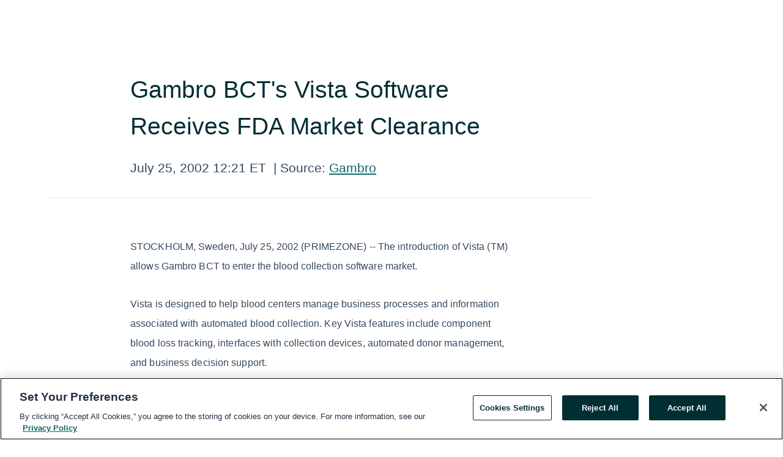

--- FILE ---
content_type: text/html; charset=utf-8
request_url: https://rss.globenewswire.com/en/news-release/2002/07/25/289149/1144/en/Gambro-BCT-s-Vista-Software-Receives-FDA-Market-Clearance.html
body_size: 7364
content:
<!DOCTYPE HTML>
<html xmlns="http://www.w3.org/1999/xhtml" lang="en">

<head>
    <meta charset="UTF-8" />
    <meta name="viewport" content="width=device-width, initial-scale=1" />

    <script data-document-language="true"
            src="https://cdn.cookielaw.org/scripttemplates/otSDKStub.js"
            data-domain-script="93ab55d0-5227-4b5f-9baa-7c0805ac9eec"
            id="cookie-consent-script"
            charset="UTF-8"
            type="text/javascript">
    </script>


            <!-- Google Tag Manager -->
                    <script>
                    (function (w, d, s, l, i) {
                        w[l] = w[l] || []; w[l].push({
                            'gtm.start':
                                new Date().getTime(), event: 'gtm.js'
                        }); var f = d.getElementsByTagName(s)[0],
                            j = d.createElement(s), dl = l != 'dataLayer' ? '&l=' + l : ''; j.async = true; j.src =
                                'https://www.googletagmanager.com/gtm.js?id=' + i + dl; f.parentNode.insertBefore(j, f);
                    })(window, document, 'script', 'dataLayer', 'GTM-KTB664ZR');
                    </script>
                    <script>
                    (function (w, d, s, l, i) {
                        w[l] = w[l] || []; w[l].push({
                            'gtm.start':
                                new Date().getTime(), event: 'gtm.js'
                        }); var f = d.getElementsByTagName(s)[0],
                            j = d.createElement(s), dl = l != 'dataLayer' ? '&l=' + l : ''; j.async = true; j.src =
                                'https://www.googletagmanager.com/gtm.js?id=' + i + dl; f.parentNode.insertBefore(j, f);
                    })(window, document, 'script', 'dataLayer', 'GTM-KMH7P3LL');
                    </script>
 


    <title>Gambro BCT&#39;s Vista Software Receives FDA Market Clearance</title>
    


<!-- Search Engine Friendly Metadata  -->
<meta name="author" content="Gambro" />
<meta name="keywords" content="Other OTC:GAMBF, Gambro, INTERNATIONAL, SOFTWARE, HEALTH" />
<meta name="description" content="
STOCKHOLM, Sweden, July 25, 2002 (PRIMEZONE) -- The introduction of Vista (TM) allows Gambro BCT to enter the blood collection software market.


Vista is..." />
<meta name="title" content="Gambro BCT&#39;s Vista Software Receives FDA Market Clearance" />
<meta name="ticker" content="" />
<meta name="DC.date.issued" content="2002-07-25" />
<!-- Google site verification meta tag -->
<meta name="google-site-verification" content="TPh-fYpDjXZUz98ciWasVb52qbvctqomC6zZc8vuUPU" />
<!-- Google Syndication source  -->
<link name="syndication-source" href="https://www.globenewswire.com/en/news-release/2002/07/25/289149/1144/en/Gambro-BCT-s-Vista-Software-Receives-FDA-Market-Clearance.html" />
<meta name="original-source" content="https://www.globenewswire.com/en/news-release/2002/07/25/289149/1144/en/Gambro-BCT-s-Vista-Software-Receives-FDA-Market-Clearance.html" />
<!-- Twitter Cards -->
<meta name="twitter:card" content="summary" />
<meta name="twitter:site" content="globenewswire" />
<meta name="twitter:title" content="Gambro BCT&#39;s Vista Software Receives FDA Market Clearance" />
<meta name="twitter:description" content="
STOCKHOLM, Sweden, July 25, 2002 (PRIMEZONE) -- The introduction of Vista (TM) allows Gambro BCT to enter the blood collection software market.


Vista is..." />
<!-- <meta name="twitter:creator" content="??????" />  -->
<!-- Open Graph-->
<meta property="og:title" content="Gambro BCT&#39;s Vista Software Receives FDA Market Clearance" />
<meta property="og:type" content="article" />


<meta property="og:url" content="https://www.globenewswire.com/en/news-release/2002/07/25/289149/1144/en/Gambro-BCT-s-Vista-Software-Receives-FDA-Market-Clearance.html" />
<meta property="og:description" content="
STOCKHOLM, Sweden, July 25, 2002 (PRIMEZONE) -- The introduction of Vista (TM) allows Gambro BCT to enter the blood collection software market.


Vista is..." />
<meta property="og:article:published_time" content="2002-07-25T16:21:45Z" />
<meta property="og:article:author " content="Gambro" />
<meta property="og:article:tag" content="Gambro, INTERNATIONAL, SOFTWARE, HEALTH" />
<meta property="og:locale" content="en_US" />
<meta property="og:site_name" content="GlobeNewswire News Room" />


    <meta http-equiv="content-language" content="en-us">
    <link rel="shortcut icon" href="/Content/logo/favicon.ico" type="image/x-icon" />
    
    <style>
*,::after,::before{box-sizing:border-box}body{margin:0;font-family:-apple-system,BlinkMacSystemFont,"Segoe UI",Roboto,"Helvetica Neue",Arial,"Noto Sans",sans-serif,"Apple Color Emoji","Segoe UI Emoji","Segoe UI Symbol","Noto Color Emoji";font-size:1rem;font-weight:400;line-height:1.5;color:#212529;text-align:left;background-color:#fff}.container,.container-fluid{width:100%;padding-right:15px;padding-left:15px;margin-right:auto;margin-left:auto}.row{display:-ms-flexbox;display:flex;-ms-flex-wrap:wrap;flex-wrap:wrap;margin-right:-15px;margin-left:-15px}.attachment-row{margin-left:0;margin-right:0}.col,.col-1,.col-10,.col-11,.col-12,.col-2,.col-3,.col-4,.col-5,.col-6,.col-7,.col-8,.col-9,.col-auto,.col-lg,.col-lg-1,.col-lg-10,.col-lg-11,.col-lg-12,.col-lg-2,.col-lg-3,.col-lg-4,.col-lg-5,.col-lg-6,.col-lg-7,.col-lg-8,.col-lg-9,.col-lg-auto,.col-md,.col-md-1,.col-md-10,.col-md-11,.col-md-12,.col-md-2,.col-md-3,.col-md-4,.col-md-5,.col-md-6,.col-md-7,.col-md-8,.col-md-9,.col-md-auto,.col-sm,.col-sm-1,.col-sm-10,.col-sm-11,.col-sm-12,.col-sm-2,.col-sm-3,.col-sm-4,.col-sm-5,.col-sm-6,.col-sm-7,.col-sm-8,.col-sm-9,.col-sm-auto,.col-xl,.col-xl-1,.col-xl-10,.col-xl-11,.col-xl-12,.col-xl-2,.col-xl-3,.col-xl-4,.col-xl-5,.col-xl-6,.col-xl-7,.col-xl-8,.col-xl-9,.col-xl-auto{position:relative;width:100%;padding-right:15px;padding-left:15px}.d-flex{display:-ms-flexbox!important;display:flex!important}.justify-content-start{-ms-flex-pack:start!important;justify-content:flex-start!important}.justify-content-end{-ms-flex-pack:end!important;justify-content:flex-end!important}.justify-content-center{-ms-flex-pack:center!important;justify-content:center!important}.justify-content-between{-ms-flex-pack:justify!important;justify-content:space-between!important}.align-items-center{-ms-flex-align:center!important;align-items:center!important}.align-items-start{-ms-flex-align:start!important;align-items:flex-start!important}.align-items-end{-ms-flex-align:end!important;align-items:flex-end!important}.text-center{text-align:center!important}.text-left{text-align:left!important}.text-right{text-align:right!important}
</style>


    <link rel="preload" as="style" href="/Content/css/bootstrap.min.css" onload="this.rel='stylesheet'" />
    <link rel="preload" as="style" href="/bundles/pnr-global-styles-v2?v=Nraos4gZbeI27PuaalMxES3Fm1OxspVNb60yg5NVm_01" onload="this.rel='stylesheet'" />
    <link rel="preload" as="style" href="/bundles/react-styles?v=b_fjGqmGaiTPLfxc1JHaZ0vIcbDqd6UnW8kQLg-Fkgk1" onload="this.rel='stylesheet'" />
    <link rel="preload" as="style" href="/home/assests/styles/global-override.css" onload="this.rel='stylesheet'" />
    <link href="/bundles/react-styles?v=b_fjGqmGaiTPLfxc1JHaZ0vIcbDqd6UnW8kQLg-Fkgk1" rel="stylesheet"/>


    <script src="/Scripts/stickyfill.min.js" defer async></script>

        <link rel="canonical" href="https://rss.globenewswire.com/news-release/2002/07/25/289149/1144/en/Gambro-BCT-s-Vista-Software-Receives-FDA-Market-Clearance.html" />
                <link rel="alternate" href="https://rss.globenewswire.com/news-release/2002/07/25/289149/1144/en/Gambro-BCT-s-Vista-Software-Receives-FDA-Market-Clearance.html" hreflang="en" />
                <link rel="alternate" href="https://rss.globenewswire.com/fr/news-release/2002/07/25/289149/1144/en/Gambro-BCT-s-Vista-Software-Receives-FDA-Market-Clearance.html" hreflang="fr" />
                <link rel="alternate" href="https://rss.globenewswire.com/de/news-release/2002/07/25/289149/1144/en/Gambro-BCT-s-Vista-Software-Receives-FDA-Market-Clearance.html" hreflang="de" />
                <link rel="alternate" href="https://rss.globenewswire.com/news-release/2002/07/25/289149/1144/en/Gambro-BCT-s-Vista-Software-Receives-FDA-Market-Clearance.html" hreflang="x-default" />
<script type="text/javascript" defer src="/bundles/layout-jquery-scripts?v=TXkXsX7p7r9-AnnjDqFdUGhnEN2-r8TpYAaGbshNq4s1"></script>
        <link rel="preload" href="/bundles/react-scripts?v=GadaNUnpCeFg2wcPgXbhzqBz-YJyiu7KKstXo2LeU3A1" as="script">

    <script type="text/javascript">
        window.enableInlineImageZoom = false;
        var fsEnableInlineImageZoom = 'True';
        if (fsEnableInlineImageZoom && fsEnableInlineImageZoom.trim().toLowerCase() === 'true')
        {
            window.enableInlineImageZoom = true;
        }

        window.quoteCarouselSettings = {
            isEnabled: 'False' === 'True' ? true : false,
            documentQuotes: '',
            releaseYear: '2002',
        };



    </script>
    <script src="/bundles/article-details-scripts?v=DM2Op24RNVbTtfyvon-ZXBjei7tO7rovUbTNYEJTQIQ1"></script>


<input name="__RequestVerificationToken" type="hidden" value="xvTTqQeorhZI00ezAZodaE_cUmILoqehKbFC8DbR1tpXxPdscfI6h3RZt-re3xBEOOwe1sZExYgPCcP3uJfPq-yTc2E1" />
    <script type="application/ld+json">
        {"@context":"https://schema.org","@type":"NewsArticle","@id":"https://rss.globenewswire.com/news-release/2002/07/25/289149/1144/en/Gambro-BCT-s-Vista-Software-Receives-FDA-Market-Clearance.html","url":"https://rss.globenewswire.com/news-release/2002/07/25/289149/1144/en/Gambro-BCT-s-Vista-Software-Receives-FDA-Market-Clearance.html","headline":"Gambro BCT's Vista Software Receives FDA Market Clearance","alternativeHeadline":"Gambro BCT's Vista Software Receives FDA Market Clearance","description":"\nSTOCKHOLM, Sweden, July 25, 2002 (PRIMEZONE) -- The introduction of Vista (TM) allows Gambro BCT to enter the blood collection software market.\n\n\nVista is...","dateline":"Stockholm, SWEDEN","datePublished":"2002-07-25T16:21:45Z","dateModified":"2002-07-25T16:21:45Z","inLanguage":"en","isAccessibleForFree":true,"keywords":["Gambro","INTERNATIONAL","SOFTWARE","HEALTH"],"articleSection":["Product / Services Announcement"],"author":{"@type":"Organization","name":"Gambro"},"publisher":{"@type":"Organization","@id":"https://www.globenewswire.com/","name":"GlobeNewswire","url":"https://www.globenewswire.com","description":"GlobeNewswire is a leading press release distribution service for financial and corporate communications.","logo":{"@type":"ImageObject","url":"https://www.globenewswire.com/Home/assests/images/eq-notified-dark.svg","width":300,"height":64}},"sourceOrganization":[{"@type":"Organization","name":"Gambro"}],"locationCreated":{"@type":"Place","name":"Stockholm, SWEDEN"}}
    </script>



    
    <link href="/bundles/article-details-styles?v=4wr0seRDRf-Zm2LPF8-8pSRMjBVU7XxCC_HHIUyyQps1" rel="stylesheet"/>



    <script src="/bundles/global-shared-scripts?v=judktJnKKFTlTNQ_2dcLwzh7zTItc3AhwgQaeqAriwU1"></script>

</head>
<body id="app-body-container" style="margin:0;">
        <!-- Google Tag Manager (noscript) -->
                <noscript><iframe src="https://www.googletagmanager.com/ns.html?id=GTM-KTB664ZR" height="0" width="0" style="display:none;visibility:hidden"></iframe></noscript>
                <noscript><iframe src="https://www.googletagmanager.com/ns.html?id=GTM-KMH7P3LL" height="0" width="0" style="display:none;visibility:hidden"></iframe></noscript>
        <!-- End Google Tag Manager (noscript) -->

    <div role="main">
        <a href="#maincontainer" class="skip-link btn btn-primary text-uppercase">Accessibility: Skip TopNav</a>
        <!--Start header -->
        <div id="pnr-global-site-header-section" style="min-height: 85px">
        </div>
        <!--End header-->
        <!-- Start Body -->
        <div class="pnr-body-container" id="maincontainer" tabindex="-1">
                <script type="text/javascript">

            // used in ui component
        window.pnrApplicationSettings = {
                Application:"pnr",
                SelectedLocale: 'en-US',
                PnrHostUrl: 'https://www.globenewswire.com',
                IsAuthenticated: 'False' === "True" ? true : false,
                ContextUser: '',
                ApplicationUrl: 'https://www.globenewswire.com',
                PageContext: '',
                SubscriptionId: 0,
                SubscriptionName: '',
                ArticleLogoUrl: '',
                ArticleHeadline: '',
                IsMobileVersion: 'False' === "True" ? true : false,
                HideLanguageSelection : false,
                NewsSearchHeading: '',
                ArticleMediaAttachments: [],
                AuthSessionExpirationMinutes: '0',
                AppLogoUrl: 'https://www.globenewswire.com/content/logo/color.svg',
                ReaderForgotPasswordUrl: 'https://pnrlogin.globenewswire.com/en/reset/confirmresetpassword',
                ReaderRegisterUrl: 'https://pnrlogin.globenewswire.com/en/register',
                IsQuickSignInEnabled: true,
                ReaderAccountBaseUrl: 'https://pnrlogin.globenewswire.com',
                articleSideBarSettings:{},
                SiteSupportedLanguages: 'en,fr,de',
                HideOrganizationSearch: false,
                SearchBasePath: '/search/',
                GoogleClientId: '747241285181-l5skhv8icjefl651ehg7ps4eif8kpqgi.apps.googleusercontent.com',
                GoogleSsoEnabled: true,
                ArticleLanguage: "",
                LinkedInSsoEnabled: false,
                LinkedInVersion: '',
				ClaimStatus: null,
				HideQuickSignInLogin:false,
                SessionId: '',
                ContextWidgetPublicId: "",
                EnableDynamicPagesSectionInNewsroom: false,
                HideGlobalSearch:false
            };
    </script>






<script type="text/javascript">
       var articleSideBarEnabled = false;
       var fsArticleSideBarEnabled = 'True';
       if (fsArticleSideBarEnabled && fsArticleSideBarEnabled.trim().toLowerCase() === 'true')
       {
          articleSideBarEnabled = true;
    }
</script>

<div class="main-container container-overwrite p-0 d-flex" id="container-article" itemscope itemtype="http://schema.org/NewsArticle">

    <div class="main-container-content ">
        <meta itemprop="wordCount" content="0" />
        <meta itemprop="inLanguage" content="en" />
        <meta itemprop="description" name="description" content="
STOCKHOLM, Sweden, July 25, 2002 (PRIMEZONE) -- The introduction of Vista (TM) allows Gambro BCT to enter the blood collection software market.


Vista is..." />
        <meta itemprop="dateModified" content="7/25/2002" />
        <meta itemscope itemprop="mainEntityOfPage" itemType="https://schema.org/WebPage" itemid="https://www.globenewswire.com/en/news-release/2002/07/25/289149/1144/en/Gambro-BCT-s-Vista-Software-Receives-FDA-Market-Clearance.html" />

        <div class="main-header-container ">






<script type="text/javascript">

    window.pnrApplicationSettings.PageContext = 'article-page';
    window.articlesSecondaryLogos = null;


    try {
        window.pnrApplicationSettings.ArticleLogoUrl = '';
    } catch (ex) {
        console.log(e);
    }
</script>


            <h1 class="article-headline" itemprop="headline" >Gambro BCT's Vista Software Receives FDA Market Clearance</h1>




<p class="article-published-source" style="min-height: 46px; min-width: 700px;">


    <span class="justify-content-start">
        <span class="article-published" itemprop="datePublished">
            <time datetime="2002-07-25T16:21:45Z">July 25, 2002 12:21 ET</time>
        </span>

        <span class="article-source" style="min-width: 260px;" itemprop="sourceOrganization" itemscope itemtype="http://schema.org/Organization">
            <span>&nbsp;</span>| Source:
            <span>

                <a href="/en/search/organization/Gambro" itemprop="name">Gambro</a>
            </span>

        </span>
    </span>

    <span id="pnr-global-follow-button" class="pnr-follow-button-width-height"></span>

    <span itemprop="author copyrightHolder" style="display: none;">Gambro</span>

    

</p>

<script type="text/javascript">
    window.pnrApplicationSettings.articleSideBarSettings.orgDetails = {
            location : '',
            name : "Gambro",
            website : '',
            industryName: 'Health Care Equipment \u0026 Services',
            boilerplate: '',
            isCompanyProfileSectionVisible: 'True' === 'True' ? true : false,
            ceo: '',
            numberOfEmployees: '',
            revenue: '',
            netIncome: '',
    }

    window.pnrApplicationSettings.articleSideBarSettings.socialSettings = {
        facebookHandle: '',
        twitterHandle: '',
        linkedInHandle: '',
        youtubeHandle: '',
        vimeoHandle: '',
        tiktokHandle: '',
        instagramHandle: '',
        isSocialHandlersSectionVisible: 'True' === 'True' ? true : false,
        isSocialTimeLineSectionStatus: {
            twitterTimeLineSectionVisible : false,
        },
        isTwitterTimeLineEnabled:'False' === 'True' ? true : false,
    }
</script>

        </div>
        <hr />
        <div class="main-scroll-container">
            <div id="pnr-global-social-media-sidebar-section" style="display: block; position: absolute; height: 100%;"></div>
            <div class="main-body-container article-body "  id="main-body-container" itemprop="articleBody">
<p>
STOCKHOLM, Sweden, July 25, 2002 (PRIMEZONE) -- The introduction of Vista (TM) allows Gambro BCT to enter the blood collection software market.
</p>
<p>
Vista is designed to help blood centers manage business processes and information associated with automated blood collection. Key Vista features include component blood loss tracking, interfaces with collection devices, automated donor management, and business decision support.
</p>
<p>
"Today, our customers face increasing regulatory and information management challenges," stated Michael Seely, Vice President of Gambro BCT US and AMPAC (Americas and Pacific) Sales. "Maintaining multiple systems and the need for manual record keeping increases a center's potential for errors and adds to their work load."
</p>
<p>
Vista addresses these challenges through unique software, open architecture, and partnerships with key information technology providers that will automate and integrate blood center processes and information. "The combination of Vista software and Gambro BCT's Trima(R) Automated Blood Collection Systems will allow our customers to dramatically increase business productivity, while improving their level of donor care and safety," Seely concluded.
</p>
<p>
Vista and Trima's combined productivity will provide centers with time and money savings, increased product yields, and opportunities to better utilize donors, staff, and equipment.
</p>
<p>
"Vista represents a cornerstone of our blood bank technology strategy and a tremendous contribution to our customers," stated David Perez, President, Gambro BCT, "Gambro BCT customers expect and trust us to provide the highest quality products and services for helping them manage their operations; we at Gambro are committed to meeting those objectives with innovative products such as Vista."
</p>
<p>
Gambro BCT, headquartered in Lakewood, Colorado, is a world leader in blood bank technologies, automated blood collection, pathogen reduction techniques, and value added blood and cell based therapeutic services.
</p>
<p>
For further information please contact: David Perez, President, Gambro BCT, tel +1-303-232-6800 Janette Jennische, Vice President, Corporate Communications, tel. +46-8- 613 65 99, +46-70-212 50 53
</p>
<p>
This information was brought to you by Waymaker <a href="http://www.waymaker.net" target="_top" rel="nofollow">http://www.waymaker.net</a>
</p>
<p>
The following files are available for download:
</p>
<p>
<a href="http://www.waymaker.net/bitonline/2002/07/25/20020725BIT00560/wkr0001.doc" target="_top" rel="nofollow">http://www.waymaker.net/bitonline/2002/07/25/20020725BIT00560/wkr0001.doc</a> <a href="http://www.waymaker.net/bitonline/2002/07/25/20020725BIT00560/wkr0002.pdf" target="_top" rel="nofollow">http://www.waymaker.net/bitonline/2002/07/25/20020725BIT00560/wkr0002.pdf</a> 
</p>

            </div>






<script type="text/javascript">


</script>
        <div class="main-tags-attachments-container">
            <hr/>
                <div class="tags-container">
                    <h2 class="tags-title">Tags</h2>
                            <span itemprop="keywords">
                                <a class="article_tag" id="search-tag-1" href="/en/search/tag/international" title="INTERNATIONAL">INTERNATIONAL</a>
                            </span>
                            <span itemprop="keywords">
                                <a class="article_tag" id="search-tag-2" href="/en/search/tag/software" title="SOFTWARE">SOFTWARE</a>
                            </span>
                            <span itemprop="keywords">
                                <a class="article_tag" id="search-tag-3" href="/en/search/tag/health" title="HEALTH">HEALTH</a>
                            </span>

                </div>


        </div>


<!-- Contact -->


        </div>

        <meta itemprop="provider" content="“GlobeNewswire”" />
        <meta itemprop="isFamilyFriendly" content="true" />
        <meta itemprop="copyrightYear" content="2002" />
    </div>
        <div class="company-profile-content" id="article-side-bar" style="position: relative; width: 20%; padding: 50px 32px; min-width: 300px; "></div>
</div>


<script type="text/javascript">
    window.setTimeout(() => {
        try {
            autoFitImages('.featuredNewsH', { debug: false });
        } catch (error) {
            console.error('Error in autoFitImages:', error);
        }
    }, 100); 
</script>



<div class="container-fluid">
    <div id="pnr-global-card-explore-view" class="custom-container" style="min-height: 500px;"></div>
</div>
<div id="attachment-render-section"></div>
<div id="large-table-viewer"></div>

        <input type="hidden" value="26-03-2024 09:18:30 UTC" data-format="DD-MM-YYYY HH:MM:SS" data-context="article" data-type="index" />
        <input type="hidden" value="26-03-2024 09:18:30 UTC" data-format="DD-MM-YYYY HH:MM:SS" data-context="body" data-type="index" />
    <input type="hidden" name="data-source" value="OS"/>


<script type="text/javascript">

    window.pnrApplicationSettings.PageContext = 'article-page';

    try {
        window.pnrApplicationSettings.ArticleHeadline = 'Gambro BCT\u0027s Vista Software Receives FDA Market Clearance';
    } catch (ex) {
        console.log(ex);
    }
    window.pnrApplicationSettings.IsAuthenticated = false;
    window.analyticsTrackingId = '';

    window.cardExplore = {
        id:"pnr-global-card-explore-view",
        ExploreView:{
            ApiUrl: "/api/article/explore/en/False",
            IsHorizontalView : true
        }
    };



    window.ZoomOutTitle = 'Expand';
    window.combinedMediaPortal = {
        followButtonElementId:"pnr-global-follow-button",
        socialMediaSideBarElementId:"pnr-global-social-media-sidebar-section",
        followFormModel: {
            ApiUrl:'/api/subscribe/follow-organization',
            ContextOrgId:743,
            OrgName:'Gambro'
        },
        socialShareModel: JSON.parse('{\"SocialItemData\":{\"Url\":\"https://www.globenewswire.com/en/news-release/2002/07/25/289149/1144/en/Gambro-BCT-s-Vista-Software-Receives-FDA-Market-Clearance.html\",\"Title\":\"Gambro BCT\\u0027s Vista Software Receives FDA Market Clearance\",\"Body\":\"\\nSTOCKHOLM, Sweden, July 25, 2002 (PRIMEZONE) -- The introduction of Vista (TM) allows Gambro BCT to enter the blood collection software market.\\n\\n\\nVista is designed to help blood centers manage...\"},\"AdditionalItems\":[{\"Key\":\"printedcopy\",\"Label\":\"Print\",\"Url\":\"https://www.globenewswire.com/en/news-release/2002/07/25/289149/1144/en/Gambro-BCT-s-Vista-Software-Receives-FDA-Market-Clearance.html?print=1\",\"Track\":true},{\"Key\":\"downloadPdf\",\"Label\":\"Download PDF\",\"Url\":\"https://www.globenewswire.com/en/news-release/2002/07/25/289149/1144/en/Gambro-BCT-s-Vista-Software-Receives-FDA-Market-Clearance.html?pdf=1\",\"Track\":true},{\"Key\":\"rss\",\"Label\":\"Subscribe via RSS\",\"Url\":\"/rssfeed/organization/9jucZVcsqJh6vabcy12Mtw==\",\"Track\":true},{\"Key\":\"atom\",\"Label\":\"Subscribe via ATOM\",\"Url\":\"/atomfeed/organization/9jucZVcsqJh6vabcy12Mtw==\",\"Track\":true},{\"Key\":\"js-widget\",\"Label\":\"Javascript\",\"Url\":\"https://www.globenewswire.com/en/JSWidget/organization/4lJET1gueNsitD7O1xhmTw%3d%3d\",\"Track\":false}],\"BasicModel\":false,\"ShowPintrest\":false}')
    }

    window.pnrApplicationSettings.NavBarScrollHeight = 300;
    window.pnrApplicationSettings.Version = 'dark';
    window.pnrApplicationSettings.articleSideBarSettings.pressReleaseActions = JSON.parse('{\"SocialItemData\":{\"Url\":\"https://www.globenewswire.com/en/news-release/2002/07/25/289149/1144/en/Gambro-BCT-s-Vista-Software-Receives-FDA-Market-Clearance.html\",\"Title\":\"Gambro BCT\\u0027s Vista Software Receives FDA Market Clearance\",\"Body\":\"\\nSTOCKHOLM, Sweden, July 25, 2002 (PRIMEZONE) -- The introduction of Vista (TM) allows Gambro BCT to enter the blood collection software market.\\n\\n\\nVista is designed to help blood centers manage...\"},\"AdditionalItems\":[{\"Key\":\"printedcopy\",\"Label\":\"Print\",\"Url\":\"https://www.globenewswire.com/en/news-release/2002/07/25/289149/1144/en/Gambro-BCT-s-Vista-Software-Receives-FDA-Market-Clearance.html?print=1\",\"Track\":true},{\"Key\":\"downloadPdf\",\"Label\":\"Download PDF\",\"Url\":\"https://www.globenewswire.com/en/news-release/2002/07/25/289149/1144/en/Gambro-BCT-s-Vista-Software-Receives-FDA-Market-Clearance.html?pdf=1\",\"Track\":true},{\"Key\":\"rss\",\"Label\":\"Subscribe via RSS\",\"Url\":\"/rssfeed/organization/9jucZVcsqJh6vabcy12Mtw==\",\"Track\":true},{\"Key\":\"atom\",\"Label\":\"Subscribe via ATOM\",\"Url\":\"/atomfeed/organization/9jucZVcsqJh6vabcy12Mtw==\",\"Track\":true},{\"Key\":\"js-widget\",\"Label\":\"Javascript\",\"Url\":\"https://www.globenewswire.com/en/JSWidget/organization/4lJET1gueNsitD7O1xhmTw%3d%3d\",\"Track\":false}],\"BasicModel\":false,\"ShowPintrest\":false}');
    window.pnrApplicationSettings.articleSideBarSettings.isEnabled = true;
    window.pnrApplicationSettings.articleSideBarSettings.releaseSummary = '';
    window.pnrApplicationSettings.articleSideBarSettings.isPreviewOnlyMode = false;
    window.pnrApplicationSettings.ArticleLanguage = "en";

</script>

        </div>
        <!-- End Body -->
        <!--Start footer -->
        <div id="pnr-global-site-footer-section" class="home-page-footer" style="min-height: 300px"></div>
        <!--End footer-->



        <script>
            var preloadedScript = document.createElement("script");
            preloadedScript.src = "/bundles/react-scripts?v=GadaNUnpCeFg2wcPgXbhzqBz-YJyiu7KKstXo2LeU3A1";
            document.head.appendChild(preloadedScript);
        </script>
        <noscript>
            <script src="/bundles/react-scripts?v=GadaNUnpCeFg2wcPgXbhzqBz-YJyiu7KKstXo2LeU3A1"></script>

        </noscript>
    </div>
    <div id="quick-reader-sign-container"></div>
</body>
</html>
